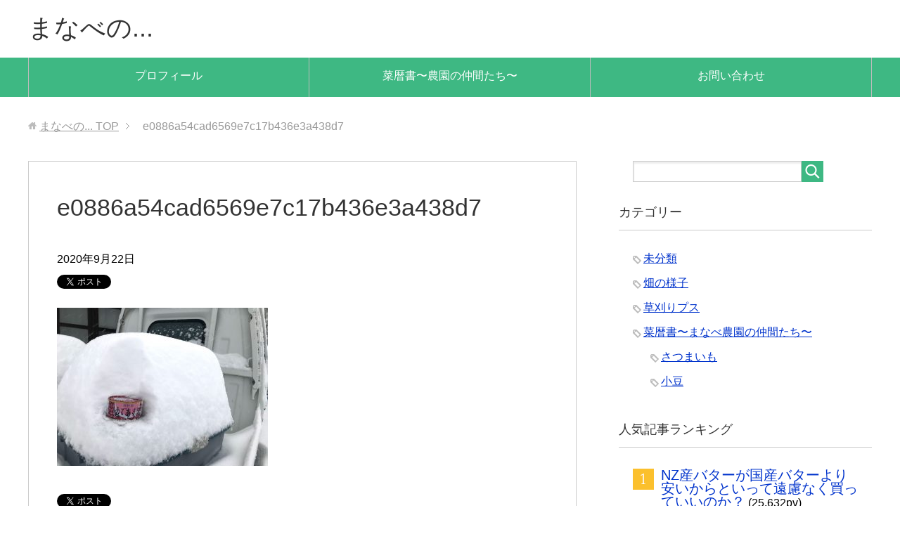

--- FILE ---
content_type: text/html; charset=UTF-8
request_url: https://mana-park.com/e0886a54cad6569e7c17b436e3a438d7
body_size: 42635
content:
<!DOCTYPE html>
<html lang="ja"
      class="col2">
<head prefix="og: http://ogp.me/ns# fb: http://ogp.me/ns/fb#">

    
    <meta charset="UTF-8">
    <meta http-equiv="X-UA-Compatible" content="IE=edge">
	        <meta name="viewport" content="width=device-width, initial-scale=1.0">
					<meta name="robots" content="noindex" />
	<style>img:is([sizes="auto" i], [sizes^="auto," i]) { contain-intrinsic-size: 3000px 1500px }</style>
	
		<!-- All in One SEO 4.9.2 - aioseo.com -->
		<title>e0886a54cad6569e7c17b436e3a438d7 | まなべの...</title>
	<meta name="robots" content="max-image-preview:large" />
	<meta name="author" content="マナベ カズタカ"/>
	<meta name="google-site-verification" content="_mpklbJG6rHLTwa4HTJ3Y5KcdrQiO9WCGwvPbVYQn_A" />
	<link rel="canonical" href="https://mana-park.com/e0886a54cad6569e7c17b436e3a438d7" />
	<meta name="generator" content="All in One SEO (AIOSEO) 4.9.2" />
		<meta property="og:locale" content="ja_JP" />
		<meta property="og:site_name" content="まなべの... | 日常の小さな「なぜ」の答えを探っていく過程におもしろみを置いています。" />
		<meta property="og:type" content="article" />
		<meta property="og:title" content="e0886a54cad6569e7c17b436e3a438d7 | まなべの..." />
		<meta property="og:url" content="https://mana-park.com/e0886a54cad6569e7c17b436e3a438d7" />
		<meta property="article:published_time" content="2020-09-22T06:34:07+00:00" />
		<meta property="article:modified_time" content="2020-09-22T06:34:07+00:00" />
		<meta name="twitter:card" content="summary" />
		<meta name="twitter:title" content="e0886a54cad6569e7c17b436e3a438d7 | まなべの..." />
		<script type="application/ld+json" class="aioseo-schema">
			{"@context":"https:\/\/schema.org","@graph":[{"@type":"BreadcrumbList","@id":"https:\/\/mana-park.com\/e0886a54cad6569e7c17b436e3a438d7#breadcrumblist","itemListElement":[{"@type":"ListItem","@id":"https:\/\/mana-park.com#listItem","position":1,"name":"\u30db\u30fc\u30e0","item":"https:\/\/mana-park.com","nextItem":{"@type":"ListItem","@id":"https:\/\/mana-park.com\/e0886a54cad6569e7c17b436e3a438d7#listItem","name":"e0886a54cad6569e7c17b436e3a438d7"}},{"@type":"ListItem","@id":"https:\/\/mana-park.com\/e0886a54cad6569e7c17b436e3a438d7#listItem","position":2,"name":"e0886a54cad6569e7c17b436e3a438d7","previousItem":{"@type":"ListItem","@id":"https:\/\/mana-park.com#listItem","name":"\u30db\u30fc\u30e0"}}]},{"@type":"ItemPage","@id":"https:\/\/mana-park.com\/e0886a54cad6569e7c17b436e3a438d7#itempage","url":"https:\/\/mana-park.com\/e0886a54cad6569e7c17b436e3a438d7","name":"e0886a54cad6569e7c17b436e3a438d7 | \u307e\u306a\u3079\u306e...","inLanguage":"ja","isPartOf":{"@id":"https:\/\/mana-park.com\/#website"},"breadcrumb":{"@id":"https:\/\/mana-park.com\/e0886a54cad6569e7c17b436e3a438d7#breadcrumblist"},"author":{"@id":"https:\/\/mana-park.com\/author\/kazutaka-manabe#author"},"creator":{"@id":"https:\/\/mana-park.com\/author\/kazutaka-manabe#author"},"datePublished":"2020-09-22T15:34:07+09:00","dateModified":"2020-09-22T15:34:07+09:00"},{"@type":"Person","@id":"https:\/\/mana-park.com\/#person","name":"\u307e\u306a\u3079","image":"https:\/\/mana-park.com\/wp-content\/uploads\/2022\/01\/\u771f\u934b\u548c\u5b5dby\u70cf\u8cc0\u967d\u3055\u3093.jpeg","sameAs":["https:\/\/www.instagram.com\/kazutaka_manabe33\/?hl=ja"]},{"@type":"Person","@id":"https:\/\/mana-park.com\/author\/kazutaka-manabe#author","url":"https:\/\/mana-park.com\/author\/kazutaka-manabe","name":"\u30de\u30ca\u30d9 \u30ab\u30ba\u30bf\u30ab","image":{"@type":"ImageObject","@id":"https:\/\/mana-park.com\/e0886a54cad6569e7c17b436e3a438d7#authorImage","url":"https:\/\/secure.gravatar.com\/avatar\/85b30e069fab4cefe8129410b33890032e1dfc37e91e0879aefe3bf8183dc835?s=96&d=mm&r=g","width":96,"height":96,"caption":"\u30de\u30ca\u30d9 \u30ab\u30ba\u30bf\u30ab"}},{"@type":"WebSite","@id":"https:\/\/mana-park.com\/#website","url":"https:\/\/mana-park.com\/","name":"\u307e\u306a\u3079\u8fb2\u5712","description":"\u65e5\u5e38\u306e\u5c0f\u3055\u306a\u300c\u306a\u305c\u300d\u306e\u7b54\u3048\u3092\u63a2\u3063\u3066\u3044\u304f\u904e\u7a0b\u306b\u304a\u3082\u3057\u308d\u307f\u3092\u7f6e\u3044\u3066\u3044\u307e\u3059\u3002","inLanguage":"ja","publisher":{"@id":"https:\/\/mana-park.com\/#person"}}]}
		</script>
		<!-- All in One SEO -->

<link rel='dns-prefetch' href='//www.googletagmanager.com' />
<link rel="alternate" type="application/rss+xml" title="まなべの... &raquo; フィード" href="https://mana-park.com/feed" />
<link rel="alternate" type="application/rss+xml" title="まなべの... &raquo; コメントフィード" href="https://mana-park.com/comments/feed" />
<link rel="alternate" type="application/rss+xml" title="まなべの... &raquo; e0886a54cad6569e7c17b436e3a438d7 のコメントのフィード" href="https://mana-park.com/feed/?attachment_id=7306" />
		<!-- This site uses the Google Analytics by MonsterInsights plugin v9.11.1 - Using Analytics tracking - https://www.monsterinsights.com/ -->
		<!-- Note: MonsterInsights is not currently configured on this site. The site owner needs to authenticate with Google Analytics in the MonsterInsights settings panel. -->
					<!-- No tracking code set -->
				<!-- / Google Analytics by MonsterInsights -->
		<script type="text/javascript">
/* <![CDATA[ */
window._wpemojiSettings = {"baseUrl":"https:\/\/s.w.org\/images\/core\/emoji\/16.0.1\/72x72\/","ext":".png","svgUrl":"https:\/\/s.w.org\/images\/core\/emoji\/16.0.1\/svg\/","svgExt":".svg","source":{"concatemoji":"https:\/\/mana-park.com\/wp-includes\/js\/wp-emoji-release.min.js?ver=bac06c100b37127be6b43463ba32eb73"}};
/*! This file is auto-generated */
!function(s,n){var o,i,e;function c(e){try{var t={supportTests:e,timestamp:(new Date).valueOf()};sessionStorage.setItem(o,JSON.stringify(t))}catch(e){}}function p(e,t,n){e.clearRect(0,0,e.canvas.width,e.canvas.height),e.fillText(t,0,0);var t=new Uint32Array(e.getImageData(0,0,e.canvas.width,e.canvas.height).data),a=(e.clearRect(0,0,e.canvas.width,e.canvas.height),e.fillText(n,0,0),new Uint32Array(e.getImageData(0,0,e.canvas.width,e.canvas.height).data));return t.every(function(e,t){return e===a[t]})}function u(e,t){e.clearRect(0,0,e.canvas.width,e.canvas.height),e.fillText(t,0,0);for(var n=e.getImageData(16,16,1,1),a=0;a<n.data.length;a++)if(0!==n.data[a])return!1;return!0}function f(e,t,n,a){switch(t){case"flag":return n(e,"\ud83c\udff3\ufe0f\u200d\u26a7\ufe0f","\ud83c\udff3\ufe0f\u200b\u26a7\ufe0f")?!1:!n(e,"\ud83c\udde8\ud83c\uddf6","\ud83c\udde8\u200b\ud83c\uddf6")&&!n(e,"\ud83c\udff4\udb40\udc67\udb40\udc62\udb40\udc65\udb40\udc6e\udb40\udc67\udb40\udc7f","\ud83c\udff4\u200b\udb40\udc67\u200b\udb40\udc62\u200b\udb40\udc65\u200b\udb40\udc6e\u200b\udb40\udc67\u200b\udb40\udc7f");case"emoji":return!a(e,"\ud83e\udedf")}return!1}function g(e,t,n,a){var r="undefined"!=typeof WorkerGlobalScope&&self instanceof WorkerGlobalScope?new OffscreenCanvas(300,150):s.createElement("canvas"),o=r.getContext("2d",{willReadFrequently:!0}),i=(o.textBaseline="top",o.font="600 32px Arial",{});return e.forEach(function(e){i[e]=t(o,e,n,a)}),i}function t(e){var t=s.createElement("script");t.src=e,t.defer=!0,s.head.appendChild(t)}"undefined"!=typeof Promise&&(o="wpEmojiSettingsSupports",i=["flag","emoji"],n.supports={everything:!0,everythingExceptFlag:!0},e=new Promise(function(e){s.addEventListener("DOMContentLoaded",e,{once:!0})}),new Promise(function(t){var n=function(){try{var e=JSON.parse(sessionStorage.getItem(o));if("object"==typeof e&&"number"==typeof e.timestamp&&(new Date).valueOf()<e.timestamp+604800&&"object"==typeof e.supportTests)return e.supportTests}catch(e){}return null}();if(!n){if("undefined"!=typeof Worker&&"undefined"!=typeof OffscreenCanvas&&"undefined"!=typeof URL&&URL.createObjectURL&&"undefined"!=typeof Blob)try{var e="postMessage("+g.toString()+"("+[JSON.stringify(i),f.toString(),p.toString(),u.toString()].join(",")+"));",a=new Blob([e],{type:"text/javascript"}),r=new Worker(URL.createObjectURL(a),{name:"wpTestEmojiSupports"});return void(r.onmessage=function(e){c(n=e.data),r.terminate(),t(n)})}catch(e){}c(n=g(i,f,p,u))}t(n)}).then(function(e){for(var t in e)n.supports[t]=e[t],n.supports.everything=n.supports.everything&&n.supports[t],"flag"!==t&&(n.supports.everythingExceptFlag=n.supports.everythingExceptFlag&&n.supports[t]);n.supports.everythingExceptFlag=n.supports.everythingExceptFlag&&!n.supports.flag,n.DOMReady=!1,n.readyCallback=function(){n.DOMReady=!0}}).then(function(){return e}).then(function(){var e;n.supports.everything||(n.readyCallback(),(e=n.source||{}).concatemoji?t(e.concatemoji):e.wpemoji&&e.twemoji&&(t(e.twemoji),t(e.wpemoji)))}))}((window,document),window._wpemojiSettings);
/* ]]> */
</script>
<style id='wp-emoji-styles-inline-css' type='text/css'>

	img.wp-smiley, img.emoji {
		display: inline !important;
		border: none !important;
		box-shadow: none !important;
		height: 1em !important;
		width: 1em !important;
		margin: 0 0.07em !important;
		vertical-align: -0.1em !important;
		background: none !important;
		padding: 0 !important;
	}
</style>
<link rel='stylesheet' id='wp-block-library-css' href='https://mana-park.com/wp-includes/css/dist/block-library/style.min.css?ver=bac06c100b37127be6b43463ba32eb73' type='text/css' media='all' />
<style id='classic-theme-styles-inline-css' type='text/css'>
/*! This file is auto-generated */
.wp-block-button__link{color:#fff;background-color:#32373c;border-radius:9999px;box-shadow:none;text-decoration:none;padding:calc(.667em + 2px) calc(1.333em + 2px);font-size:1.125em}.wp-block-file__button{background:#32373c;color:#fff;text-decoration:none}
</style>
<link rel='stylesheet' id='aioseo/css/src/vue/standalone/blocks/table-of-contents/global.scss-css' href='https://mana-park.com/wp-content/plugins/all-in-one-seo-pack/dist/Lite/assets/css/table-of-contents/global.e90f6d47.css?ver=4.9.2' type='text/css' media='all' />
<style id='pdfemb-pdf-embedder-viewer-style-inline-css' type='text/css'>
.wp-block-pdfemb-pdf-embedder-viewer{max-width:none}

</style>
<style id='global-styles-inline-css' type='text/css'>
:root{--wp--preset--aspect-ratio--square: 1;--wp--preset--aspect-ratio--4-3: 4/3;--wp--preset--aspect-ratio--3-4: 3/4;--wp--preset--aspect-ratio--3-2: 3/2;--wp--preset--aspect-ratio--2-3: 2/3;--wp--preset--aspect-ratio--16-9: 16/9;--wp--preset--aspect-ratio--9-16: 9/16;--wp--preset--color--black: #000000;--wp--preset--color--cyan-bluish-gray: #abb8c3;--wp--preset--color--white: #ffffff;--wp--preset--color--pale-pink: #f78da7;--wp--preset--color--vivid-red: #cf2e2e;--wp--preset--color--luminous-vivid-orange: #ff6900;--wp--preset--color--luminous-vivid-amber: #fcb900;--wp--preset--color--light-green-cyan: #7bdcb5;--wp--preset--color--vivid-green-cyan: #00d084;--wp--preset--color--pale-cyan-blue: #8ed1fc;--wp--preset--color--vivid-cyan-blue: #0693e3;--wp--preset--color--vivid-purple: #9b51e0;--wp--preset--gradient--vivid-cyan-blue-to-vivid-purple: linear-gradient(135deg,rgba(6,147,227,1) 0%,rgb(155,81,224) 100%);--wp--preset--gradient--light-green-cyan-to-vivid-green-cyan: linear-gradient(135deg,rgb(122,220,180) 0%,rgb(0,208,130) 100%);--wp--preset--gradient--luminous-vivid-amber-to-luminous-vivid-orange: linear-gradient(135deg,rgba(252,185,0,1) 0%,rgba(255,105,0,1) 100%);--wp--preset--gradient--luminous-vivid-orange-to-vivid-red: linear-gradient(135deg,rgba(255,105,0,1) 0%,rgb(207,46,46) 100%);--wp--preset--gradient--very-light-gray-to-cyan-bluish-gray: linear-gradient(135deg,rgb(238,238,238) 0%,rgb(169,184,195) 100%);--wp--preset--gradient--cool-to-warm-spectrum: linear-gradient(135deg,rgb(74,234,220) 0%,rgb(151,120,209) 20%,rgb(207,42,186) 40%,rgb(238,44,130) 60%,rgb(251,105,98) 80%,rgb(254,248,76) 100%);--wp--preset--gradient--blush-light-purple: linear-gradient(135deg,rgb(255,206,236) 0%,rgb(152,150,240) 100%);--wp--preset--gradient--blush-bordeaux: linear-gradient(135deg,rgb(254,205,165) 0%,rgb(254,45,45) 50%,rgb(107,0,62) 100%);--wp--preset--gradient--luminous-dusk: linear-gradient(135deg,rgb(255,203,112) 0%,rgb(199,81,192) 50%,rgb(65,88,208) 100%);--wp--preset--gradient--pale-ocean: linear-gradient(135deg,rgb(255,245,203) 0%,rgb(182,227,212) 50%,rgb(51,167,181) 100%);--wp--preset--gradient--electric-grass: linear-gradient(135deg,rgb(202,248,128) 0%,rgb(113,206,126) 100%);--wp--preset--gradient--midnight: linear-gradient(135deg,rgb(2,3,129) 0%,rgb(40,116,252) 100%);--wp--preset--font-size--small: 13px;--wp--preset--font-size--medium: 20px;--wp--preset--font-size--large: 36px;--wp--preset--font-size--x-large: 42px;--wp--preset--spacing--20: 0.44rem;--wp--preset--spacing--30: 0.67rem;--wp--preset--spacing--40: 1rem;--wp--preset--spacing--50: 1.5rem;--wp--preset--spacing--60: 2.25rem;--wp--preset--spacing--70: 3.38rem;--wp--preset--spacing--80: 5.06rem;--wp--preset--shadow--natural: 6px 6px 9px rgba(0, 0, 0, 0.2);--wp--preset--shadow--deep: 12px 12px 50px rgba(0, 0, 0, 0.4);--wp--preset--shadow--sharp: 6px 6px 0px rgba(0, 0, 0, 0.2);--wp--preset--shadow--outlined: 6px 6px 0px -3px rgba(255, 255, 255, 1), 6px 6px rgba(0, 0, 0, 1);--wp--preset--shadow--crisp: 6px 6px 0px rgba(0, 0, 0, 1);}:where(.is-layout-flex){gap: 0.5em;}:where(.is-layout-grid){gap: 0.5em;}body .is-layout-flex{display: flex;}.is-layout-flex{flex-wrap: wrap;align-items: center;}.is-layout-flex > :is(*, div){margin: 0;}body .is-layout-grid{display: grid;}.is-layout-grid > :is(*, div){margin: 0;}:where(.wp-block-columns.is-layout-flex){gap: 2em;}:where(.wp-block-columns.is-layout-grid){gap: 2em;}:where(.wp-block-post-template.is-layout-flex){gap: 1.25em;}:where(.wp-block-post-template.is-layout-grid){gap: 1.25em;}.has-black-color{color: var(--wp--preset--color--black) !important;}.has-cyan-bluish-gray-color{color: var(--wp--preset--color--cyan-bluish-gray) !important;}.has-white-color{color: var(--wp--preset--color--white) !important;}.has-pale-pink-color{color: var(--wp--preset--color--pale-pink) !important;}.has-vivid-red-color{color: var(--wp--preset--color--vivid-red) !important;}.has-luminous-vivid-orange-color{color: var(--wp--preset--color--luminous-vivid-orange) !important;}.has-luminous-vivid-amber-color{color: var(--wp--preset--color--luminous-vivid-amber) !important;}.has-light-green-cyan-color{color: var(--wp--preset--color--light-green-cyan) !important;}.has-vivid-green-cyan-color{color: var(--wp--preset--color--vivid-green-cyan) !important;}.has-pale-cyan-blue-color{color: var(--wp--preset--color--pale-cyan-blue) !important;}.has-vivid-cyan-blue-color{color: var(--wp--preset--color--vivid-cyan-blue) !important;}.has-vivid-purple-color{color: var(--wp--preset--color--vivid-purple) !important;}.has-black-background-color{background-color: var(--wp--preset--color--black) !important;}.has-cyan-bluish-gray-background-color{background-color: var(--wp--preset--color--cyan-bluish-gray) !important;}.has-white-background-color{background-color: var(--wp--preset--color--white) !important;}.has-pale-pink-background-color{background-color: var(--wp--preset--color--pale-pink) !important;}.has-vivid-red-background-color{background-color: var(--wp--preset--color--vivid-red) !important;}.has-luminous-vivid-orange-background-color{background-color: var(--wp--preset--color--luminous-vivid-orange) !important;}.has-luminous-vivid-amber-background-color{background-color: var(--wp--preset--color--luminous-vivid-amber) !important;}.has-light-green-cyan-background-color{background-color: var(--wp--preset--color--light-green-cyan) !important;}.has-vivid-green-cyan-background-color{background-color: var(--wp--preset--color--vivid-green-cyan) !important;}.has-pale-cyan-blue-background-color{background-color: var(--wp--preset--color--pale-cyan-blue) !important;}.has-vivid-cyan-blue-background-color{background-color: var(--wp--preset--color--vivid-cyan-blue) !important;}.has-vivid-purple-background-color{background-color: var(--wp--preset--color--vivid-purple) !important;}.has-black-border-color{border-color: var(--wp--preset--color--black) !important;}.has-cyan-bluish-gray-border-color{border-color: var(--wp--preset--color--cyan-bluish-gray) !important;}.has-white-border-color{border-color: var(--wp--preset--color--white) !important;}.has-pale-pink-border-color{border-color: var(--wp--preset--color--pale-pink) !important;}.has-vivid-red-border-color{border-color: var(--wp--preset--color--vivid-red) !important;}.has-luminous-vivid-orange-border-color{border-color: var(--wp--preset--color--luminous-vivid-orange) !important;}.has-luminous-vivid-amber-border-color{border-color: var(--wp--preset--color--luminous-vivid-amber) !important;}.has-light-green-cyan-border-color{border-color: var(--wp--preset--color--light-green-cyan) !important;}.has-vivid-green-cyan-border-color{border-color: var(--wp--preset--color--vivid-green-cyan) !important;}.has-pale-cyan-blue-border-color{border-color: var(--wp--preset--color--pale-cyan-blue) !important;}.has-vivid-cyan-blue-border-color{border-color: var(--wp--preset--color--vivid-cyan-blue) !important;}.has-vivid-purple-border-color{border-color: var(--wp--preset--color--vivid-purple) !important;}.has-vivid-cyan-blue-to-vivid-purple-gradient-background{background: var(--wp--preset--gradient--vivid-cyan-blue-to-vivid-purple) !important;}.has-light-green-cyan-to-vivid-green-cyan-gradient-background{background: var(--wp--preset--gradient--light-green-cyan-to-vivid-green-cyan) !important;}.has-luminous-vivid-amber-to-luminous-vivid-orange-gradient-background{background: var(--wp--preset--gradient--luminous-vivid-amber-to-luminous-vivid-orange) !important;}.has-luminous-vivid-orange-to-vivid-red-gradient-background{background: var(--wp--preset--gradient--luminous-vivid-orange-to-vivid-red) !important;}.has-very-light-gray-to-cyan-bluish-gray-gradient-background{background: var(--wp--preset--gradient--very-light-gray-to-cyan-bluish-gray) !important;}.has-cool-to-warm-spectrum-gradient-background{background: var(--wp--preset--gradient--cool-to-warm-spectrum) !important;}.has-blush-light-purple-gradient-background{background: var(--wp--preset--gradient--blush-light-purple) !important;}.has-blush-bordeaux-gradient-background{background: var(--wp--preset--gradient--blush-bordeaux) !important;}.has-luminous-dusk-gradient-background{background: var(--wp--preset--gradient--luminous-dusk) !important;}.has-pale-ocean-gradient-background{background: var(--wp--preset--gradient--pale-ocean) !important;}.has-electric-grass-gradient-background{background: var(--wp--preset--gradient--electric-grass) !important;}.has-midnight-gradient-background{background: var(--wp--preset--gradient--midnight) !important;}.has-small-font-size{font-size: var(--wp--preset--font-size--small) !important;}.has-medium-font-size{font-size: var(--wp--preset--font-size--medium) !important;}.has-large-font-size{font-size: var(--wp--preset--font-size--large) !important;}.has-x-large-font-size{font-size: var(--wp--preset--font-size--x-large) !important;}
:where(.wp-block-post-template.is-layout-flex){gap: 1.25em;}:where(.wp-block-post-template.is-layout-grid){gap: 1.25em;}
:where(.wp-block-columns.is-layout-flex){gap: 2em;}:where(.wp-block-columns.is-layout-grid){gap: 2em;}
:root :where(.wp-block-pullquote){font-size: 1.5em;line-height: 1.6;}
</style>
<link rel='stylesheet' id='keni_base-css' href='https://mana-park.com/wp-content/themes/keni71_wp_standard_green_202009211604/base.css?ver=bac06c100b37127be6b43463ba32eb73' type='text/css' media='all' />
<link rel='stylesheet' id='child_keni_base-css' href='https://mana-park.com/wp-content/themes/keni7_child/base.css?ver=bac06c100b37127be6b43463ba32eb73' type='text/css' media='all' />
<link rel='stylesheet' id='keni_rwd-css' href='https://mana-park.com/wp-content/themes/keni71_wp_standard_green_202009211604/rwd.css?ver=bac06c100b37127be6b43463ba32eb73' type='text/css' media='all' />
<link rel='stylesheet' id='child_keni_rwd-css' href='https://mana-park.com/wp-content/themes/keni7_child/rwd.css?ver=bac06c100b37127be6b43463ba32eb73' type='text/css' media='all' />
<link rel='stylesheet' id='style_css-css' href='https://mana-park.com/wp-content/themes/keni7_child/style.css?ver=bac06c100b37127be6b43463ba32eb73' type='text/css' media='all' />
<script type="text/javascript" src="https://mana-park.com/wp-includes/js/jquery/jquery.min.js?ver=3.7.1" id="jquery-core-js"></script>
<script type="text/javascript" src="https://mana-park.com/wp-includes/js/jquery/jquery-migrate.min.js?ver=3.4.1" id="jquery-migrate-js"></script>
<link rel="https://api.w.org/" href="https://mana-park.com/wp-json/" /><link rel="alternate" title="JSON" type="application/json" href="https://mana-park.com/wp-json/wp/v2/media/7306" /><link rel="EditURI" type="application/rsd+xml" title="RSD" href="https://mana-park.com/xmlrpc.php?rsd" />

<link rel='shortlink' href='https://mana-park.com/?p=7306' />
<link rel="alternate" title="oEmbed (JSON)" type="application/json+oembed" href="https://mana-park.com/wp-json/oembed/1.0/embed?url=https%3A%2F%2Fmana-park.com%2Fe0886a54cad6569e7c17b436e3a438d7" />
<link rel="alternate" title="oEmbed (XML)" type="text/xml+oembed" href="https://mana-park.com/wp-json/oembed/1.0/embed?url=https%3A%2F%2Fmana-park.com%2Fe0886a54cad6569e7c17b436e3a438d7&#038;format=xml" />
<meta name="generator" content="Site Kit by Google 1.168.0" /><link rel="stylesheet" href="https://mana-park.com/wp-content/plugins/h2vR-support/h2vR.css">
<script src="https://mana-park.com/wp-content/plugins/h2vR-support/h2vR.js"></script>
<script src="https://mana-park.com/wp-content/plugins/h2vR-support/h2vR_extensions.js"></script>
<link rel="icon" type="image/x-icon" href="https://mana-park.com/wp-content/themes/keni7_child/images/favicon.ico" />

<!-- Site Kit が追加した Google AdSense メタタグ -->
<meta name="google-adsense-platform-account" content="ca-host-pub-2644536267352236">
<meta name="google-adsense-platform-domain" content="sitekit.withgoogle.com">
<!-- Site Kit が追加した End Google AdSense メタタグ -->
        <link rel="shortcut icon" type="image/x-icon" href="https://mana-park.com/wp-content/themes/keni71_wp_standard_green_202009211604/favicon.ico">
        <link rel="apple-touch-icon" href="https://mana-park.com/wp-content/themes/keni71_wp_standard_green_202009211604/images/apple-touch-icon.png">
        <link rel="apple-touch-icon-precomposed"
              href="https://mana-park.com/wp-content/themes/keni71_wp_standard_green_202009211604/images/apple-touch-icon.png">
        <link rel="icon" href="https://mana-park.com/wp-content/themes/keni71_wp_standard_green_202009211604/images/apple-touch-icon.png">
	    <!--[if lt IE 9]>
    <script src="https://mana-park.com/wp-content/themes/keni71_wp_standard_green_202009211604/js/html5.js"></script><![endif]-->
	

</head>
    <body class="attachment wp-singular attachment-template-default single single-attachment postid-7306 attachmentid-7306 attachment-jpeg wp-theme-keni71_wp_standard_green_202009211604 wp-child-theme-keni7_child">
	
    <div class="container">
        <header id="top" class="site-header ">
            <div class="site-header-in">
                <div class="site-header-conts">
					                        <p class="site-title"><a
                                    href="https://mana-park.com">まなべの...</a>
                        </p>
					                </div>
            </div>
			                <!--▼グローバルナビ-->
                <nav class="global-nav">
                    <div class="global-nav-in">
                        <div class="global-nav-panel"><span class="btn-global-nav icon-gn-menu">メニュー</span></div>
                        <ul id="menu">
							<li class="menu-item menu-item-type-post_type menu-item-object-page menu-item-5703"><a href="https://mana-park.com/profile">プロフィール</a></li>
<li class="menu-item menu-item-type-post_type menu-item-object-page menu-item-has-children menu-item-5702"><a href="https://mana-park.com/sairekisho">菜暦書〜農園の仲間たち〜</a>
<ul class="sub-menu">
	<li class="menu-item menu-item-type-taxonomy menu-item-object-category menu-item-4315"><a href="https://mana-park.com/category/sairekisho/satsumaimo">さつまいも</a></li>
	<li class="menu-item menu-item-type-post_type menu-item-object-page menu-item-11452"><a href="https://mana-park.com/satsumaimo-album">さつまいもができるまでアルバム</a></li>
	<li class="menu-item menu-item-type-post_type menu-item-object-page menu-item-11900"><a href="https://mana-park.com/imo-to-lemon">遊休農地を活用した無農薬レモン栽培プロジェクト（みんなのレモン）の一部始終</a></li>
</ul>
</li>
<li class="menu-item menu-item-type-post_type menu-item-object-page menu-item-5698"><a href="https://mana-park.com/?page_id=56">お問い合わせ</a></li>
                        </ul>
                    </div>
                </nav>
                <!--▲グローバルナビ-->
			        </header>
		        <!--▲サイトヘッダー-->

<div class="main-body">
<div class="main-body-in">

		<nav class="breadcrumbs">
			<ol class="breadcrumbs-in" itemscope itemtype="http://schema.org/BreadcrumbList">
				<li class="bcl-first" itemprop="itemListElement" itemscope itemtype="http://schema.org/ListItem">
	<a itemprop="item" href="https://mana-park.com"><span itemprop="name">まなべの...</span> TOP</a>
	<meta itemprop="position" content="1" />
</li>
<li class="bcl-last">e0886a54cad6569e7c17b436e3a438d7</li>
			</ol>
		</nav>
	
	<!--▼メインコンテンツ-->
	<main>
	<div class="main-conts">

		<!--記事-->
		<article id="post-7306" class="section-wrap post-7306 attachment type-attachment status-inherit">
			<div class="section-in">

			<header class="article-header">
				<h1 class="section-title" itemprop="headline">e0886a54cad6569e7c17b436e3a438d7</h1>
				<p class="post-date"><time datetime="2020-09-22" itemprop="datePublished" content="2020-09-22" >2020年9月22日</time></p>
				<meta itemprop="dateModified" content="2020-09-22">
												<aside class="sns-list">
<ul>
<li class="sb-tweet">
<a href="https://twitter.com/share" class="twitter-share-button" data-lang="ja">ツイート</a>
</li>
<li class="sb-hatebu">
<a href="http://b.hatena.ne.jp/entry/" class="hatena-bookmark-button" data-hatena-bookmark-layout="simple-balloon" title="Add this entry to Hatena Bookmark."><img src="https://b.st-hatena.com/images/entry-button/button-only@2x.png" alt="Add this entry to Hatena Bookmark." width="20" height="20" style="border: none;" /></a>
</li>
<li class="sb-fb-like">
<div class="fb-like" data-width="110" data-layout="button_count" data-action="like" data-show-faces="false" data-share="false"></div>
</li>
</ul>
</aside>
			</header>

			<div class="article-body">
			<p class="attachment"><a href='https://mana-park.com/wp-content/uploads/2020/03/e0886a54cad6569e7c17b436e3a438d7.jpg'><img fetchpriority="high" decoding="async" width="300" height="225" src="https://mana-park.com/wp-content/uploads/2020/03/e0886a54cad6569e7c17b436e3a438d7-300x225.jpg" class="attachment-medium size-medium" alt="" srcset="https://mana-park.com/wp-content/uploads/2020/03/e0886a54cad6569e7c17b436e3a438d7-300x225.jpg 300w, https://mana-park.com/wp-content/uploads/2020/03/e0886a54cad6569e7c17b436e3a438d7-768x576.jpg 768w, https://mana-park.com/wp-content/uploads/2020/03/e0886a54cad6569e7c17b436e3a438d7-600x450.jpg 600w, https://mana-park.com/wp-content/uploads/2020/03/e0886a54cad6569e7c17b436e3a438d7.jpg 936w" sizes="(max-width: 300px) 100vw, 300px" /></a></p>
			</div><!--article-body-->

			<aside class="sns-list">
<ul>
<li class="sb-tweet">
<a href="https://twitter.com/share" class="twitter-share-button" data-lang="ja">ツイート</a>
</li>
<li class="sb-hatebu">
<a href="http://b.hatena.ne.jp/entry/" class="hatena-bookmark-button" data-hatena-bookmark-layout="simple-balloon" title="Add this entry to Hatena Bookmark."><img src="https://b.st-hatena.com/images/entry-button/button-only@2x.png" alt="Add this entry to Hatena Bookmark." width="20" height="20" style="border: none;" /></a>
</li>
<li class="sb-fb-like">
<div class="fb-like" data-width="110" data-layout="button_count" data-action="like" data-show-faces="false" data-share="false"></div>
</li>
</ul>
</aside>
			
						<div class="page-nav-bf cont-nav">

<p class="page-nav-prev">「<a href="https://mana-park.com/e0886a54cad6569e7c17b436e3a438d7" rel="prev">e0886a54cad6569e7c17b436e3a438d7</a>」</p>
			</div>
			
			<section id="comments" class="comments-area">
			
<!-- You can start editing here. -->


			<!-- If comments are open, but there are no comments. -->

	 	<div id="respond" class="comment-respond">
		<h3 id="reply-title" class="comment-reply-title">コメントを残す <small><a rel="nofollow" id="cancel-comment-reply-link" href="/e0886a54cad6569e7c17b436e3a438d7#respond" style="display:none;">コメントをキャンセル</a></small></h3><form action="https://mana-park.com/wp-comments-post.php" method="post" id="commentform" class="comment-form"><div class="comment-form-author"><p><label for="author"><small>名前 <span class="required"> (必須) </span></small></label></p><p><input id="author" class="w50" name="author" type="text" value="" size="30" aria-required='true' /></p></div>
<div class="comment-form-email comment-form-mail"><p><label for="email"><small>メールアドレス（公開されません） <span class="required"> (必須) </span></small></label></p> <p><input id="email" class="w50" name="email" type="email" value="" size="30" aria-required='true' /></p></div>
<div class="comment-form-url"><p><label for="url"><small>ウェブサイト</small></label></p><p><input id="url" class="w50" name="url" type="url" value="" size="30" /></p></div>
<p class="comment-form-comment m0-b"><label for="comment"><small>コメント</small></label></p><p><textarea id="comment" name="comment" class="w90" cols="45" rows="8" maxlength="65525" aria-required="true" required="required"></textarea></p><p class="form-submit"><p class="al-c"><button name="submit" type="submit" id="submit" class="submit btn btn-form01" value="コメントを送信"><span>コメント送信</span></button></p> <input type='hidden' name='comment_post_ID' value='7306' id='comment_post_ID' />
<input type='hidden' name='comment_parent' id='comment_parent' value='0' />
</p><p style="display: none;"><input type="hidden" id="akismet_comment_nonce" name="akismet_comment_nonce" value="6af5c7e3e9" /></p><p style="display: none !important;" class="akismet-fields-container" data-prefix="ak_"><label>&#916;<textarea name="ak_hp_textarea" cols="45" rows="8" maxlength="100"></textarea></label><input type="hidden" id="ak_js_1" name="ak_js" value="134"/><script>document.getElementById( "ak_js_1" ).setAttribute( "value", ( new Date() ).getTime() );</script></p></form>	</div><!-- #respond -->
	<p class="akismet_comment_form_privacy_notice">このサイトはスパムを低減するために Akismet を使っています。<a href="https://akismet.com/privacy/" target="_blank" rel="nofollow noopener">コメントデータの処理方法の詳細はこちらをご覧ください</a>。</p>			</section>

			</div><!--section-in-->
		</article><!--記事-->


	</div><!--main-conts-->
	</main>
	<!--▲メインコンテンツ-->

	    <!--▼サブコンテンツ-->
    <aside class="sub-conts sidebar">
		<section id="search-2" class="section-wrap widget-conts widget_search"><div class="section-in"><form method="get" id="searchform" action="https://mana-park.com/">
	<div class="search-box">
		<input class="search" type="text" value="" name="s" id="s"><button id="searchsubmit" class="btn-search"><img alt="検索" width="32" height="20" src="https://mana-park.com/wp-content/themes/keni71_wp_standard_green_202009211604/images/icon/icon-btn-search.png"></button>
	</div>
</form></div></section><section id="categories-2" class="section-wrap widget-conts widget_categories"><div class="section-in"><h3 class="section-title">カテゴリー</h3>
			<ul>
					<li class="cat-item cat-item-1"><a href="https://mana-park.com/category/%e6%9c%aa%e5%88%86%e9%a1%9e">未分類</a>
</li>
	<li class="cat-item cat-item-31"><a href="https://mana-park.com/category/%e7%95%91%e3%81%ae%e6%a7%98%e5%ad%90">畑の様子</a>
</li>
	<li class="cat-item cat-item-32"><a href="https://mana-park.com/category/kusakaripusu">草刈りプス</a>
</li>
	<li class="cat-item cat-item-33"><a href="https://mana-park.com/category/sairekisho">菜暦書〜まなべ農園の仲間たち〜</a>
<ul class='children'>
	<li class="cat-item cat-item-46"><a href="https://mana-park.com/category/sairekisho/satsumaimo">さつまいも</a>
</li>
	<li class="cat-item cat-item-56"><a href="https://mana-park.com/category/sairekisho/sairekisho-azuki">小豆</a>
</li>
</ul>
</li>
			</ul>

			</div></section><section id="keni_pv-2" class="section-wrap widget-conts widget_keni_pv"><div class="section-in"><h3 class="section-title">人気記事ランキング</h3>
<ol class="ranking-list ranking-list03">
<li class="rank01">
<h4 class="rank-title"><a href="https://mana-park.com/sairekisho-butter">NZ産バターが国産バターより安いからといって遠慮なく買っていいのか？</a><span class="num-pv"> (25,632pv)</span></h4>
<div class="rank-thumb"><a href="https://mana-park.com/sairekisho-butter"><img width="100" height="100" src="https://mana-park.com/wp-content/uploads/2020/04/有塩バターnz-100x100.jpg" class="attachment-ss_thumb size-ss_thumb wp-post-image" alt="" decoding="async" loading="lazy" srcset="https://mana-park.com/wp-content/uploads/2020/04/有塩バターnz-100x100.jpg 100w, https://mana-park.com/wp-content/uploads/2020/04/有塩バターnz-150x150.jpg 150w, https://mana-park.com/wp-content/uploads/2020/04/有塩バターnz-320x320.jpg 320w, https://mana-park.com/wp-content/uploads/2020/04/有塩バターnz-200x200.jpg 200w, https://mana-park.com/wp-content/uploads/2020/04/有塩バターnz-300x300.jpg 300w" sizes="auto, (max-width: 100px) 100vw, 100px" /></a></div>
<p class="rank-desc">
自動車の一時使用中止の手続き
（ギリギリ税金を払わずに済んだ）
を市内に行ったついでに、ジャガイモリベンジ
（昨日まずいジャガイモを
　食べたせいで...</p>
</li>
<li class="rank02">
<h4 class="rank-title"><a href="https://mana-park.com/diet-wars-9">【食欲との戦い方】ポテチが食べたかったら食べてもいいんですよ</a><span class="num-pv"> (21,670pv)</span></h4>
<div class="rank-thumb"><a href="https://mana-park.com/diet-wars-9"><img width="100" height="100" src="https://mana-park.com/wp-content/uploads/2019/10/potatochips-100x100.png" class="attachment-ss_thumb size-ss_thumb wp-post-image" alt="" decoding="async" loading="lazy" srcset="https://mana-park.com/wp-content/uploads/2019/10/potatochips-100x100.png 100w, https://mana-park.com/wp-content/uploads/2019/10/potatochips-150x150.png 150w, https://mana-park.com/wp-content/uploads/2019/10/potatochips-320x320.png 320w, https://mana-park.com/wp-content/uploads/2019/10/potatochips-200x200.png 200w" sizes="auto, (max-width: 100px) 100vw, 100px" /></a></div>
<p class="rank-desc">ポテチって食べたくなる時ありますよね。
でも、食べたら太る。。
ダイエット中だから我慢。。
このような葛藤が出現した際の
解決方法をお教えいたします。...</p>
</li>
<li class="rank03">
<h4 class="rank-title"><a href="https://mana-park.com/sairekisho-satsumaimo-84">新品種の紫さつまいも・【ふくむらさき】の何がすごいのか？　どんな味？？</a><span class="num-pv"> (14,005pv)</span></h4>
<div class="rank-thumb"><a href="https://mana-park.com/sairekisho-satsumaimo-84"><img width="100" height="100" src="https://mana-park.com/wp-content/uploads/2020/11/ふくむらさき掘り立て-100x100.jpg" class="attachment-ss_thumb size-ss_thumb wp-post-image" alt="ふくむらさき" decoding="async" loading="lazy" srcset="https://mana-park.com/wp-content/uploads/2020/11/ふくむらさき掘り立て-100x100.jpg 100w, https://mana-park.com/wp-content/uploads/2020/11/ふくむらさき掘り立て-150x150.jpg 150w, https://mana-park.com/wp-content/uploads/2020/11/ふくむらさき掘り立て-320x320.jpg 320w, https://mana-park.com/wp-content/uploads/2020/11/ふくむらさき掘り立て-200x200.jpg 200w, https://mana-park.com/wp-content/uploads/2020/11/ふくむらさき掘り立て-300x300.jpg 300w" sizes="auto, (max-width: 100px) 100vw, 100px" /></a></div>
<p class="rank-desc">今回は、2019年度から出回るようになった
期待の新星、紫さつまいも「ふくむらさき」
の何がすごいのか書いてゆきます。


(この記事は2020年秋に...</p>
</li>
<li class="rank04">
<h4 class="rank-title"><a href="https://mana-park.com/facebook2018-6-21">キジ（鳥）を畑で見かけるのでキジについての記事</a><span class="num-pv"> (9,922pv)</span></h4>
<div class="rank-thumb"><a href="https://mana-park.com/facebook2018-6-21"><img width="100" height="100" src="https://mana-park.com/wp-content/uploads/2018/06/IMG_1205-1-100x100.jpg" class="attachment-ss_thumb size-ss_thumb wp-post-image" alt="" decoding="async" loading="lazy" srcset="https://mana-park.com/wp-content/uploads/2018/06/IMG_1205-1-100x100.jpg 100w, https://mana-park.com/wp-content/uploads/2018/06/IMG_1205-1-300x300.jpg 300w, https://mana-park.com/wp-content/uploads/2018/06/IMG_1205-1-1024x1024.jpg 1024w, https://mana-park.com/wp-content/uploads/2018/06/IMG_1205-1-150x150.jpg 150w, https://mana-park.com/wp-content/uploads/2018/06/IMG_1205-1-768x768.jpg 768w, https://mana-park.com/wp-content/uploads/2018/06/IMG_1205-1-1536x1536.jpg 1536w, https://mana-park.com/wp-content/uploads/2018/06/IMG_1205-1-2048x2048.jpg 2048w, https://mana-park.com/wp-content/uploads/2018/06/IMG_1205-1-320x320.jpg 320w, https://mana-park.com/wp-content/uploads/2018/06/IMG_1205-1-200x200.jpg 200w, https://mana-park.com/wp-content/uploads/2018/06/IMG_1205-1-600x600.jpg 600w" sizes="auto, (max-width: 100px) 100vw, 100px" /></a></div>
<p class="rank-desc">キジについてお話しする前に、

農作物の野生鳥獣害の被害額を
確認しておきます。農水省によれば平成28年度の農作物被害については、
被害金額が約172億円と報告...</p>
</li>
<li class="rank05">
<h4 class="rank-title"><a href="https://mana-park.com/diet-wars">【ダイエット】食欲に200%勝つ方法〜食欲との正しい戦い方〜</a><span class="num-pv"> (9,610pv)</span></h4>
<div class="rank-thumb"><a href="https://mana-park.com/diet-wars"><img width="100" height="100" src="https://mana-park.com/wp-content/uploads/2019/09/f82a6674c3e03bec2b9d6c7a40af7a94-1-100x100.jpg" class="attachment-ss_thumb size-ss_thumb wp-post-image" alt="" decoding="async" loading="lazy" srcset="https://mana-park.com/wp-content/uploads/2019/09/f82a6674c3e03bec2b9d6c7a40af7a94-1-100x100.jpg 100w, https://mana-park.com/wp-content/uploads/2019/09/f82a6674c3e03bec2b9d6c7a40af7a94-1-150x150.jpg 150w, https://mana-park.com/wp-content/uploads/2019/09/f82a6674c3e03bec2b9d6c7a40af7a94-1-320x320.jpg 320w, https://mana-park.com/wp-content/uploads/2019/09/f82a6674c3e03bec2b9d6c7a40af7a94-1-200x200.jpg 200w, https://mana-park.com/wp-content/uploads/2019/09/f82a6674c3e03bec2b9d6c7a40af7a94-1-300x300.jpg 300w" sizes="auto, (max-width: 100px) 100vw, 100px" /></a></div>
<p class="rank-desc">
【食欲との戦い方】についての記事です。

これを読めば、
　
食欲が戦いを挑んできたとしても
　
余裕で勝てます。


　
　

　...</p>
</li>
</ol>
</div></section>    </aside>
    <!--▲サブコンテンツ-->

	
</div>
</div>

<!--▼サイトフッター-->
<footer class="site-footer">
	<div class="site-footer-in">
	<div class="site-footer-conts">
		<ul class="site-footer-nav"><li id="menu-item-4309" class="menu-item menu-item-type-custom menu-item-object-custom menu-item-4309"><a href="https://www.instagram.com/kazutaka_manabe33/?hl=ja">Instagram</a></li>
</ul>
<div class="site-footer-conts-area"><p style="text-align: center;"><a href="https://mana-park.com/privacypolicy">プライバシーポリシー</a> </p>
</div>
	</div>
	</div>
	<div class="copyright">
		<p><small>(C) 2020 まなべの&#8230;</small></p>
	</div>
</footer>
<!--▲サイトフッター-->


<!--▼ページトップ-->
<p class="page-top"><a href="#top"><img class="over" src="https://mana-park.com/wp-content/themes/keni71_wp_standard_green_202009211604/images/common/page-top_off.png" width="80" height="80" alt="ページの先頭へ"></a></p>
<!--▲ページトップ-->

</div><!--container-->

<script type="speculationrules">
{"prefetch":[{"source":"document","where":{"and":[{"href_matches":"\/*"},{"not":{"href_matches":["\/wp-*.php","\/wp-admin\/*","\/wp-content\/uploads\/*","\/wp-content\/*","\/wp-content\/plugins\/*","\/wp-content\/themes\/keni7_child\/*","\/wp-content\/themes\/keni71_wp_standard_green_202009211604\/*","\/*\\?(.+)"]}},{"not":{"selector_matches":"a[rel~=\"nofollow\"]"}},{"not":{"selector_matches":".no-prefetch, .no-prefetch a"}}]},"eagerness":"conservative"}]}
</script>
<script type="module"  src="https://mana-park.com/wp-content/plugins/all-in-one-seo-pack/dist/Lite/assets/table-of-contents.95d0dfce.js?ver=4.9.2" id="aioseo/js/src/vue/standalone/blocks/table-of-contents/frontend.js-js"></script>
<script type="text/javascript" src="https://mana-park.com/wp-content/themes/keni71_wp_standard_green_202009211604/js/socialButton.js?ver=bac06c100b37127be6b43463ba32eb73" id="my-social-js"></script>
<script type="text/javascript" src="https://mana-park.com/wp-content/themes/keni71_wp_standard_green_202009211604/js/utility.js?ver=bac06c100b37127be6b43463ba32eb73" id="my-utility-js"></script>
<script defer type="text/javascript" src="https://mana-park.com/wp-content/plugins/akismet/_inc/akismet-frontend.js?ver=1766385407" id="akismet-frontend-js"></script>
	

</body>
</html>
<!--
Performance optimized by W3 Total Cache. Learn more: https://www.boldgrid.com/w3-total-cache/?utm_source=w3tc&utm_medium=footer_comment&utm_campaign=free_plugin

Disk: Enhanced  を使用したページ キャッシュ
データベースキャッシュ 1/183 クエリーが0.155秒で Disk (リクエスト全体 modification query) を使用中

Served from: mana-park.com @ 2026-01-16 18:22:06 by W3 Total Cache
-->

--- FILE ---
content_type: text/css
request_url: https://mana-park.com/wp-content/themes/keni7_child/base.css?ver=bac06c100b37127be6b43463ba32eb73
body_size: 1093
content:
@charset "UTF-8";

/*子テーマ用「base.css」*/


/*------------------------------------------------------------
WooCommerce
-------------------------------------------------------------*/


body.page-id-1295 .main-conts, 
body.woocommerce-page .main-conts, 
body.woocommerce-cart .main-conts, 
body.woocommerce-checkout .main-conts, 
body.woocommerce-order-received .main-conts {
	
  float: unset;
  width: unset;
  
}

body.page-id-1295 aside.sidebar, 
body.woocommerce-page aside.sidebar, 
body.woocommerce-cart aside.sidebar, 
body.woocommerce-checkout aside.sidebar, 
body.woocommerce-order-received aside.sidebar {
	
	display: none;
	
}






h1.product_title {
	
  background: unset;
  color: unset;
  
}

h2.woocommerce-loop-product__title {
	
  background: unset;
  color: unset;
  
}

h2.woocommerce-loop-product__title::after {
	
  background-color: unset;
  
}




/*------------------------------------------------------------

-------------------------------------------------------------*/


.main-image-in-text-cont {
  /* padding: 12em; */
}



/*------------------------------------------------------------

-------------------------------------------------------------*/









--- FILE ---
content_type: text/css
request_url: https://mana-park.com/wp-content/plugins/h2vR-support/h2vR.css
body_size: 9503
content:
@charset 'UTF-8';
/* 縦書き変換スクリプト h2vR.js ver 4.2.5用スタイルシート h2vR.css   
    last updated : Jun 18 , 2017
    (c)2011-2017 tyz@freefielder.jp 
		h2vR.js is distributed under the license : http://tategaki.info/h2vr/license.php .
    For detail , please visit http://tategaki.info/h2vr/
		Contact : tyz@freefielder.jp
    ** Don't remove this copyright message **
*/
body{
	-webkit-text-size-adjust:100%;
}

.h2v{
	position:relative;
}

.h2v a{
	text-decoration:none !important;
}

.h2v ._r_e{
	display:block;
	float:right;
	position : relative;
	width:1em !important;
	word-wrap:break-word;
	text-indent:0 !important;
	direction:ltr;
	min-height:1px;
}

.h2v ._r_float{
	display:block;
	float:right;
	position : relative;
	width:1px !important;
	overflow:visible;
}

.h2v ._r_float_clear{
	clear:none;
	float:right;
	display:block;
}

.h2v .h2vr_block:not(.o_h2vr),.h2v .h2vr_ignore{
	clear:none !important;
	float:right;
	position:static;
}
.h2v .h2vr_bimg:not(.o_h2vr){
	clear:none;
	position:relative;
}
.h2v .h2vr_iimg{
	display:block;
	position:relative;
}


.h2v ul:not(.o_h2vr) , .h2v ol:not(.o_h2vr) , .h2v menu:not(.o_h2vr){
	clear:none;
	float:right;
	list-style: none;
}

.h2v ul:not(.o_h2vr),
.h2v ol:not(.o_h2vr),
.h2v menu:not(.o_h2vr){padding-left:1.5em;}

.h2v ul:not(.o_h2vr)>li>._r_e>._li_mark::before{content:"・";display:block;padding-bottom:0.5em;font-weight:bold;}
.h2v ul:not(.o_h2vr)>li>._r_e>._li_nomark::before{content:"　";display:block;padding-bottom:0.5em;}

.h2v menu:not(.o_h2vr)>li>._r_e>._li_mark::before{content:"・";display:block;padding-bottom:0.5em;font-weight:bold;}
.h2v menu:not(.o_h2vr)>li>._r_e>._li_nomark::before{content:"　";display:block;padding-bottom:0.5em;}

.h2v {counter-reset:num;}
.h2v .h2vr_counter_reset { counter-reset:num;}
.h2v ol:not(.o_h2vr)>li>._r_e>._li_mark::before{ counter-increment:num;content: counter(num)".";display:block;width:1.5em;padding-bottom:0.5em;}
.h2v ol:not(.o_h2vr)>li>._r_e>._li_mark::before{ counter-increment:num;content: counter(num,cjk-ideographic)".";display:block;width:1.5em;padding-bottom:0.5em;}
.h2v ol:not(.o_h2vr)>li>._r_e>._li_nomark::before{content:"　";display:block;padding-bottom:0.5em;}


._r_e *:not(hr):not(br):not(rb):not(rt):not(img){
	display:block; 
	position:relative ;
	left:50% ;
	width:1em; 
	margin-left:-0.5em; 
	font-family : inherit !important;
	float:none !important;
} 
._r_e .h2vr_none{
	display:none; 
} 


.h2v hr{
   border-width: 0px 1px 0px 0px !important;
   border-style : solid;
   width: 1px;
}


._r_e a{
	border:none !important;
	text-decoration:none !important;
}
._r_e a:visited{
	border:none !important;
	text-decoration:none !important;
}
._r_e a:hover{
	border-right: 1px solid darkblue !important;
	text-decoration:none !important;
}

._r_e a>._r_alpha{
	border-top:1px solid transparent;
}

._r_e a:hover>*:not(._r_alpha):not(._r_sp){
	border-right: 1px solid darkblue !important;
}
._r_e a:hover>._r_alpha{
	border-top: 1px solid darkblue !important;
}

._r_e sub{
	margin-left:-1em !Important;
}

._r_e sup{
	margin-left:0 !Important;
}


.h2v .h2vr_thru{
	position:relative;
	float: right;
	white-space: pre-wrap;
	word-wrap: break-word;
}

.h2v pre:not(.o_h2vr) , .h2v table:not(.o_h2vr), .h2v textarea:not(.o_h2vr), .h2v iframe:not(.o_h2vr) , .h2v form:not(.o_h2vr) , .h2v audio:not(.o_h2vr) , .h2v video:not(.o_h2vr) , .h2v canvas:not(.o_h2vr) , .h2v embed:not(.o_h2vr) , .h2v figure:not(.o_h2vr) , .h2v video:not(.o_h2vr){
	position:relative;
	float: right;
	white-space: pre-wrap;
	word-wrap: break-word;
} 

.h2v pre:not(.o_h2vr){
	overflow: hidden;
}

.h2v form div:not(.o_h2vr) , .h2v pre div:not(.o_h2vr){
	clear: both !important;
	float: none !important;
}


._r_e span._r_kuto{
	margin-top:-0.5em;
 	padding-bottom:0.5em; 
	line-height:1 !important;
	margin-left:0.2em;
}

._r_e span._r_cho{
	height:1em !important;
	width:1em !important;
	line-height:1em !important;
	-moz-transform:matrix(0, 1, 1, 0, 0, 0);
	-webkit-transform:matrix(0, 1, 1, 0, 0, 0);
	-o-transform:matrix(0, 1, 1, 0, 0, 0);
	-ms-transform:matrix(0, 1, 1, 0, 0, 0);
}

._r_e span._r_komoji{
	position:static !important;
	line-height:0.7em !important;
	margin-bottom:0.3em;
	margin-left:0.11em !important;
}

._r_e span._r_rotate{
	-moz-transform:rotate(90deg);
	-webkit-transform:rotate(90deg);
	-o-transform:rotate(90deg);
	-ms-transform:translate(-0.05em) rotate(90deg);
	transform:rotate(90deg);
}

._r_e ._r_kakko_t,._r_e ._r_kakko_b{
	-moz-transform:rotate(90deg);
	-webkit-transform:rotate(90deg);
	-o-transform:rotate(90deg);
	-ms-transform:translate(-0.05em) rotate(90deg);
	transform:rotate(90deg);
}

._r_sp, ._r_alpha{
	display : inline-block ;
	line-height:1em !important;
	text-align:left;
	white-space:pre;
	word-wrap:normal;
}


._r_e span._r_alpha , ._r_e span._r_sp{
	text-align:left !important;
	white-space:pre; 
	word-wrap:normal; 
	margin-top:0;
	-moz-transform-origin: left bottom;
	-moz-transform:translate(0em,-1em) rotate(90deg);
	-webkit-transform-origin: left bottom;
	-webkit-transform:translate(0em,-1em) rotate(90deg);
	-o-transform-origin: left bottom;
	-o-transform: translate(0em,-1em) rotate(90deg);
	-ms-transform-origin: left bottom;
	-ms-transform:translate(-0.05em,-1em) rotate(90deg);
	transform-origin: left bottom;
	transform:translate(0em,-1em) rotate(90deg);
}

._r_e ._r_sp{
	display:block !important;
}

._r_separator{
	clear:both;
	width:100%;
	height:10px;
	margin-bottom:10px;
	border-bottom: dotted 1px #ccc;
}


._r_page{
	clear: both;
	float:right;
	position:relative;
	overflow : hidden;
}

._r_pinner{
	position: absolute;
	direction:ltr;
}

._r_oc{
	clear: both;
	position:relative;
	letter-spacing:0 !important;
	overflow-x : scroll ;
	overflow-y : hidden;
}

._r_clearfix{
	clear:both;
	width:1px;
	height:1px;
	visibility:hidden;
}

#_r_tmp_div{
	position : absolute ;
	top : 0;
	right : 0;
	visibility : hidden;
}

#_r_tmp_sq .h2vr_block{
	float : none !important;
	font-family : inherit !important;
}


#_r_tmp_sq{
	position:relative;
	font-family:inherit !important;
}

#_r_tmp_div *,
#_r_tmp_sq *{
	box-sizing:content-box !important;
}


ruby *{line-height:1em;}
ruby>rtc{display:table-header-group;font-size:50%;text-align:center;}
span#_redsdummy{display:inline-block;line-height:1em;height:1em;}

._r_e ruby , #_r_tmp_div ruby{
	display:table !important; 
	width:1em;
	text-align:left ;
	vertical-align:baseline;
	word-wrap:break-word ;
	border-collapse:separate;
	border-spacing:0px;
}

._r_e .psdo_rb_inner, ._r_e .psdo_rt_inner{
/*	display:inline;*/
	position:static;
	margin-left:0;
	left:0;
}

._r_e .psdo_rt_inner{
	line-height:1em !important;
}

._r_e ruby>rb ,#_r_tmp_div ruby>rb{
	display:table-cell !important;
	width:1em ;
	max-width:1em ; 
	font-size:100%;
	word-wrap : break-word ;
	vertical-align:middle;
}

._r_e ruby>rbc,#_r_tmp_div ruby>rbc{
 	display : table-cell !important;
	font-size:100%;
	width:1em ;
	max-width:1em ;
	vertical-align:middle;
}


._r_e ruby>rbc>rb,#_r_tmp_div ruby>rbc>rb{
	display:inline-block !important ;
	float : none ;
	clear:both ;
	width:1em ;
	max-width: 1em ;
}

._r_e ruby>rt,#_r_tmp_div ruby>rt{
 	display:table-cell;
	font-size:50%;
	width:1em ;
	max-width : 1em ;
	line-height:1em;
	vertical-align:middle;
	word-wrap : break-word ;
}

._r_e ruby>rtc,#_r_tmp_div ruby>rtc{
 	display : table-cell;
	font-size:100%;
	width:1em ;
	max-width : 1em ;
	vertical-align:middle;
	line-height:1em;
}

._r_e ruby>rtc>rt,#_r_tmp_div ruby>rtc>rt{
	display:inline-block  !important;
	font-size:50%;
	float : none ;
	clear:both ;
	width:1em ;
	max-width: 1em ; 
	line-height:1em ;
	vertical-align:40%;
}

.h2v ruby>rp{
	display: none !important;
}

#_r_tmp_div span.h2v_tcy,
#_r_tmp_div span.h2vr_tcy{ display:inline-block;}
._r_e span.h2v_tcy,
._r_e span.h2vr_tcy{
	width:2em !important;
	margin-left:-1em !important;
	text-align:center !important;
}
 
span.bousen_double_h2v,
span.bousen_double_h2vr{
	border-bottom:3px double black;
}
span.bousen_solid_h2v,
span.bousen_solid_h2vr{
	border-bottom:1px solid black;
}
span.bousen_dashed_h2v,
span.bousen_dashed_h2vr{
	border-bottom:1px dashed black;
}
span.bousen_dotted_h2v,
span.bousen_dotted_h2vr{
	border-bottom:1px dotted black;
}

#_r_tmp_div span.bousen_double_h2v,
#_r_tmp_div span.bousen_double_h2vr{
	border-bottom:0px;
	border-top:3px double black;
}
#_r_tmp_div span.bousen_solid_h2v,
#_r_tmp_div span.bousen_solid_h2vr{
	border-bottom:0px;
	border-top:1px solid black;
}
#_r_tmp_div span.bousen_dashed_h2v,
#_r_tmp_div span.bousen_dashed_h2vr{
	border-bottom:0px;
	border-top:1px dashed black;
}
#_r_tmp_div span.bousen_dotted_h2v,
#_r_tmp_div span.bousen_dotted_h2vr{
	border-bottom:0px;
	border-top:1px dotted black;
}


/* 縦書き領域のフォント指定 */
.h2v{
	font-family:'ヒラギノ角ゴ ProN','Hiragino Kaku Gothic ProN','ヒラギノ角ゴ Pro','Hiragino Kaku Gothic Pro','Noto Sans CJK JP','メイリオ','Meiryo','ＭＳ ゴシック','MS Gothic','SimHei','HiraKakuProN-W3','STHeitiJ-Medium','TakaoExゴシック','TakaoExGothic','MotoyaLCedar','Droid Sans Japanese','Droid Sans Fallback',monospace;
}

.h2vr_mincho,
.h2vr_mincho .h2v{
	font-family:'ヒラギノ明朝 ProN','Hiragino Mincho ProN','ヒラギノ明朝 Pro','Hiragino Mincho Pro','Noto Serif CJK JP','ＭＳ 明朝','MS Mincho','SimSun','HiraMinProN-W3','STHeitiJ-Medium','TakaoEx明朝','TakaoExMincho','MotoyaLCedar','Droid Sans Japanese','Droid Sans Fallback',monospace;
}
/* フォント指定 ここまで */


*[class*="h2vr_"]{opacity:0;}
.h2vr_tcy,.h2vr_ignore{opacity:1;}

--- FILE ---
content_type: application/x-javascript
request_url: https://mana-park.com/wp-content/plugins/h2vR-support/h2vR_extensions.js
body_size: 1505
content:
/* h2vR_extensions.js version 4.2.5
    last modified at May 04 2017
    (c)2011-2017 tyz@freefielder.jp 
		h2vR.js is distributed under the license : http://tategaki.info/h2vr/license.php .
    For detail , please visit http://tategaki.info/h2vr/
		Contact : tyz@freefielder.jp
    ** Don't remove this copyright message **
*/
var h2vR={version:"4.2.5",requied:411,verCheck:function(){return h2vr?1*h2vr.version.replace(/\./g,"")<h2vR.requied?(console.log("h2vR.jsを最新バージョンにしてください"),!1):!0:(console.log("h2vR.convert() - h2vR.jsが読み込まれていません"),!1)},convert:function(e){h2vR.verCheck()&&setTimeout(function(e){var t,r,g=h2vr;for(t=0;t<g.target.length;t++)if(g.target[t].ele.id==e){r=g.target[t];break}if(!r){if(!g.getById(e))return;g.target[g.target.length]=new g.h2v(g.getById(e)),t=g.target.length-1}0!=g.target[t].ele.offsetHeight&&(g.target[t].ele.sA("class",g.target[t].ele.gA("class").replace("h2vr_thru","").trim()),g.target[t].horizontal=!1,g.convert(g.target[t]))}(e),5)},switcher:function(e){h2vR.verCheck()&&setTimeout(function(e){var t,r,g,a=h2vr;for(r=0;r<a.target.length;r++)if(a.target[r].ele.id==e){t=a.target[r];break}if(g=a.getById(e),!t){if(!g)return;a.target[r]=new a.h2v(g),t=a.target[r]}if(0!=g.offsetHeight)if(a.getByClass(g,"h2v").length){g.innerHTML="";var n=g.gA("class"),h=g.gA("style");g.parentNode.rpC(t.org.cN(!0),g),g=a.getById(e),n&&g.sA("class",n),h&&g.sA("style",h),t.ele=a.getById(e),a.target[r].ele=a.getById(e),a.target[r].horizontal=!0}else a.target[r].pagewidth=Math.round(a.PX(a.getStyle(t.ele,"width"))),h2vR.convert(e)}(e),5)}};